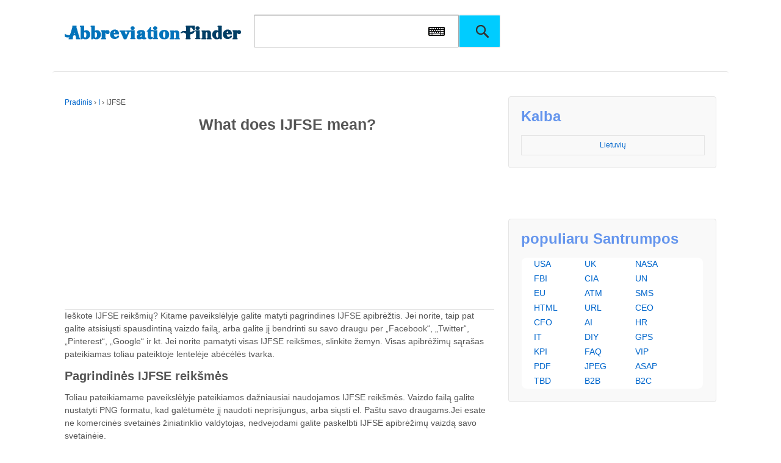

--- FILE ---
content_type: text/html
request_url: https://www.abbreviationfinder.org/lt/acronyms/ijfse.html
body_size: 7754
content:
<!doctype html>
<!--[if !IE]>
<html class="no-js non-ie" lang="lt-LT"> <![endif]-->
<!--[if IE 7 ]>
<html class="no-js ie7" lang="lt-LT"> <![endif]-->
<!--[if IE 8 ]>
<html class="no-js ie8" lang="lt-LT"> <![endif]-->
<!--[if IE 9 ]>
<html class="no-js ie9" lang="lt-LT"> <![endif]-->
<!--[if gt IE 9]><!-->
<html class="no-js" lang="lt-LT"> <!--<![endif]-->    <head>

        <meta charset="UTF-8"/>
        <meta name="viewport" content="width=device-width, initial-scale=1.0">
        
<title>Ką reiškia IJFSE?</title>
<meta name="description" content="Internete ieškoti kas yra IJFSE, prasmių IJFSE, ir kiti santrumpa, akronimas, ir sinonimus."/>
<meta property="og:image" content="https://www.abbreviationfinder.org/images/acronym/lt/ij/fs/ijfse.png">
<link rel="profile" href="https://gmpg.org/xfn/11" />
<link rel="pingback" href="https://www.abbreviationfinder.org/lt/xmlrpc.php"/>
<link rel='stylesheet' id='zipcodes-style-css' href='/wp-content/themes/responsive/core/css/font-awesome.min.css' type='text/css' media='all' />
<script src="/wp-content/themes/responsive/core/SoftKey/vk_loader.js?vk_layout=CN%20Chinese%20Simpl.%20Pinyin&vk_skin=flat_gray" type="bc029fad12cae399e93d0078-text/javascript"></script>
<script src="/wp-content/themes/responsive/core/SoftKey/jquery-1.8.2.min.js" type="bc029fad12cae399e93d0078-text/javascript"></script>
       
<link rel="stylesheet" id="responsive-style-css" href="/wp-content/themes/responsive/core/css/style.css" type="text/css" media="all">
<link rel="stylesheet" id="responsive-slick-css" href="/wp-content/themes/responsive/core/css/slick.css" type="text/css" media="all">
<link rel="stylesheet" id="responsive-slick-theme-css" href="/wp-content/themes/responsive/core/css/slick-theme.css" type="text/css" media="all">
<link rel="stylesheet" id="responsive-media-queries-css" href="/wp-content/themes/responsive/core/css/responsive.css" type="text/css" media="all">
<link rel="stylesheet" id="main-style-css" href="/wp-content/themes/responsive/core/css/main.css" type="text/css" media="all">
<link rel="stylesheet" href="/wp-content/themes/responsive/core/css/flag.css" type="text/css" media="all">
<script src="/wp-includes/js/jquery/jquery-migrate.min.js" type="bc029fad12cae399e93d0078-text/javascript"></script>
<script src="/wp-includes/js/jquery/jquery.js" type="bc029fad12cae399e93d0078-text/javascript"></script>

<!--
<script type="text/javascript" src="/wp-includes/js/jquery/jquery-migrate.min.js"></script>
<script type="text/javascript" src="/wp-includes/js/jquery/jquery.js"></script>
-->

<script src="/wp-content/themes/responsive/core/js/responsive-modernizr.min.js" type="bc029fad12cae399e93d0078-text/javascript"></script>
<script src="/wp-content/themes/responsive/core/js/iframeResizer.min.js" type="bc029fad12cae399e93d0078-text/javascript"></script>
<script async src="https://pagead2.googlesyndication.com/pagead/js/adsbygoogle.js?client=ca-pub-2686188790713404" crossorigin="anonymous" type="bc029fad12cae399e93d0078-text/javascript"></script>
    </head>

    <body class="single single-post postid-2080444 single-format-standard" >
		
                <div id="container" class="hfeed">
       

        			            <div class="skip-container cf">
                <a class="skip-link screen-reader-text focusable" href="#content">&darr; Pereiti prie esmė</a>
            </div><!-- .skip-container -->
            <div id="header">


        
			<div id="fen">
				<div id="logo">
					<a href="https://www.abbreviationfinder.org/lt/"><img src="/wp-content/themes/responsive/core/images/logo-top.png" width="300" height="100" alt="Santrumpa ieškiklis"/></a>
				</div><!-- end of #logo -->				<div id="top-search">
					<form method="get" id="searchform" action="https://www.abbreviationfinder.org/lt/search">
						<input type="text" id="q" name="q" class="field">
                           <a id="iw" onClick="if (!window.__cfRLUnblockHandlers) return false; VirtualKeyboard.toggle('q','softkey');" data-cf-modified-bc029fad12cae399e93d0078-=""></a>
						<input type="submit" class="submit" name="submit" id="searchsubmit" value="">
					</form>
				</div>

			

                    
                    
  <div id="softkey" style="width:100%; float:left;" ></div> 	
               
</div>

			  
</div>
<!-- end of #header -->       <div id="wrapper" class="clearfix" >
<div id="content" class="grid col-620">
<div class="breadcrumb-list" xmlns:v="http://rdf.data-vocabulary.org/#"><span class="breadcrumb" typeof="v:Breadcrumb"><a rel="v:url" property="v:title" href="https://www.abbreviationfinder.org/lt/">Pradinis</a></span> <span class="chevron">&#8250;</span> <span class="breadcrumb" typeof="v:Breadcrumb"><a rel="v:url" property="v:title" href="https://www.abbreviationfinder.org/lt/dir/i/">I</a></span> <span class="chevron">&#8250;</span> <span class="breadcrumb-current">IJFSE</span></div>                                    <div id="post-2080444" class="post-2080444 post type-post status-publish format-standard hentry category-i">
				
	<h1 class="entry-title post-title single_post-title">
	
	What does IJFSE mean? 	</h1>
<script async src="//pagead2.googlesyndication.com/pagead/js/adsbygoogle.js" type="bc029fad12cae399e93d0078-text/javascript"></script>

<ins class="adsbygoogle" style="display:block" data-ad-client="ca-pub-2686188790713404" data-ad-slot="8145929667" data-ad-format="auto" data-full-width-responsive="true"></ins>
<script type="bc029fad12cae399e93d0078-text/javascript">
(adsbygoogle = window.adsbygoogle || []).push({});
</script>
                <div class="post-description">
                    Ieškote IJFSE reikšmių? Kitame paveikslėlyje galite matyti pagrindines IJFSE apibrėžtis. Jei norite, taip pat galite atsisiųsti spausdintiną vaizdo failą, arba galite jį bendrinti su savo draugu per „Facebook“, „Twitter“, „Pinterest“, „Google“ ir kt. Jei norite pamatyti visas IJFSE reikšmes, slinkite žemyn. Visas apibrėžimų sąrašas pateikiamas toliau pateiktoje lentelėje abėcėlės tvarka.                </div>

<h2>
Pagrindinės IJFSE reikšmės</h2>
Toliau pateikiamame paveikslėlyje pateikiamos dažniausiai naudojamos IJFSE reikšmės. Vaizdo failą galite nustatyti PNG formatu, kad galėtumėte jį naudoti neprisijungus, arba siųsti el. Paštu savo draugams.Jei esate ne komercinės svetainės žiniatinklio valdytojas, nedvejodami galite paskelbti IJFSE apibrėžimų vaizdą savo svetainėje.


<p class="txt_img"><a href="#aim" name="aim"><img alt="Ką ijfse stovėti" src="https://www.abbreviationfinder.org/images/acronym/lt/ij/fs/ijfse.png" width=670></a></p>Kaip minėta anksčiau, vaizdas, susietas su akronimu IJFSE, yra suformatuotas PNG formatu, kuris reiškia Portable Network Graphics. Šis vaizdas turi specifinius matmenis: jo ilgis yra 669 pikseliai ir plotis 350 pikselių. Vaizdo failo dydis yra maždaug 60 kilobaitų. Šis formatas ir dydis parinkti siekiant užtikrinti, kad vaizdas išliktų aukšta kokybė, kartu išliktų efektyvus saugojimo ir įkėlimo laiko atžvilgiu. <ul>
    <li>
<h5>
Citata kaip lankytojas </h5>
</li>
</ul>
Ką reiškia IJFSE? Šis puslapis yra apie įvairias galimas akronimo, santrumpos ar slengo termino reikšmes. Jei ši informacija jums naudinga ar įdomi, nedvejodami pasidalykite ja savo mėgstamose socialinės žiniasklaidos platformose. <ul>
    <li>
<h5>
Citata kaip žiniatinklio valdytojas </h5>
</li>
</ul>
Jei norite, kad lankytojai pasiektų išsamų visų galimų santrumpos IJFSE reikšmių sąrašą, rekomenduojama įtraukti akronimą į savo bibliografiją naudojant tinkamus citatų formatus. <div class="single_bottom_shart" style="margin:0 0 20px 0">
<!-- AddToAny BEGIN -->
<div class="a2a_kit a2a_kit_size_32 a2a_default_style">
<a class="a2a_button_facebook"></a>
<a class="a2a_button_twitter"></a>
<a class="a2a_button_google_plus"></a>
<a class="a2a_button_pinterest"></a>
<a class="a2a_button_google_gmail"></a>
<a class="a2a_dd" href="https://www.addtoany.com/share"></a>
</div>
<!-- AddToAny END -->
</div>
<script async src="https://static.addtoany.com/menu/page.js" type="bc029fad12cae399e93d0078-text/javascript"></script>
<h2>
Apibrėžimas IJFSE</h2>
Kaip minėta pirmiau, matysite visas IJFSE reikšmes šioje lentelėje. Prašome žinoti, kad visos apibrėžtys pateikiamos abėcėlės tvarka.Galite spustelėti dešinėje esančias nuorodas, kad pamatytumėte išsamią informaciją apie kiekvieną apibrėžimą, įskaitant apibrėžimus anglų ir vietine kalba.

        <div class="post-entry">
          <table cellpadding='0' cellspacing='0'><tbody><tr><th><strong>Akronimas</strong></th><th><strong>Apibrėžimas</strong></th></tr><tr><td>IJFSE</td><td><a href='https://www.abbreviationfinder.org/lt/acronyms/ijfse_international-journal-of-forensic-software-engineering.html'>Tarptautinio žurnalo kriminalistikos programinės įrangos inžinerijos</a></td></tr></tbody></table><p>
    
Šis puslapis iliustruoja, kaip IJFSE naudojamas pranešimų ir pokalbių forumuose, be to, socialinių tinklų programinę įrangą, pavyzdžiui, VK, Instagram, WhatsApp, ir Snapchat. Iš aukščiau pateiktos lentelės galite peržiūrėti visas IJFSE reikšmes: kai kurie jų yra šviečiamojo, kiti – medicininiai terminai ir netgi kompiuterio terminai. Jei žinote kitą IJFSE apibrėžimą, susisiekite su mumis. Mes įtrauksime jį per kitą atnaujinti mūsų duomenų bazę. 
</p>

          <div class="lian">
          					</div>
                          </div><!-- end of .post-entry -->
				<div class="navigation">
                    <div class="previous"><h5>&#8249; <a href="https://www.abbreviationfinder.org/lt/acronyms/72_intoxicated-person.html" rel="prev">Apsvaigęs žmogus</a></h5></div>
                    <div class="next"><h5><a href="https://www.abbreviationfinder.org/lt/acronyms/mmm_multimedia-modeling.html" rel="next">Multimedijos modeliavimas</a> &#8250;</h5></div>
                </div>
				<div class="clearfix"></div>
				<!-- end of .navigation -->
					            </div><!-- end of #post-2080444 -->
            
            
<h2>
IJFSE kaip akronimą </h2>
Apibendrinant galima pasakyti, kad IJFSE yra santrumpa, kuri gali reikšti įvairius terminus, priklausomai nuo konteksto, o jo interpretacija gali skirtis įvairiose srityse, tokiose kaip technologijos, verslas, švietimas, geografija, vyriausybė, teisė ir kitose specializuotose srityse. Jei turite daugiau šio akronimo interpretacijų ar reikšmių, raginame susisiekti su mumis ir jomis pasidalinti, nes supratimas apie įvairius santrumpų, pvz., IJFSE, naudojimo būdus, padeda geriau bendrauti ir suprasti įvairias sritis. <ul>
    <li>
<h5>
Santrumpos IJFSE naudojimo pranašumas </h5>
</li>
</ul>
Naudojant IJFSE kaip akronimą, pasiekiamas efektyvumas ir trumpumas, sutaupoma laiko ir vietos bendraujant, kartu perteikiamas profesionalumas ir kompetencija konkrečiose pramonės šakose. Santrumpos naudojimas padeda atminti ir palaiko nuoseklų toną dokumentacijoje. <ul>
    <li>
<h5>
Santrumpos IJFSE naudojimo trūkumas </h5>
</li>
</ul>
Kadangi IJFSE turi kelias reikšmes, šis akronimas gali būti dviprasmiškas ir gali sukelti painiavą, jei auditorija nepažįsta. Santrumpos naudojimas taip pat gali sukurti išskirtinumą, potencialiai atstumti tuos, kurie nepažįsta žargono, o besaikis vartojimas gali sumažinti aiškumą.             
				                </div><!-- end of #content -->

	<div id="widgets" class="grid col-300 fit">
	
					<!-- end of .widget-wrapper -->
					
		 					
									    <div class="widget-wrapper lang_selector_wrapper" style="padding: 20px;">
			   
			<div class="widget-title"><h3>Kalba</h3></div>
		    <dl id="langselectorsidebar" class="dropdown">
		        <dd>
		        <ul name="WPLANG" id="menu-lang-sidebar" class="top-menu-sidebar"><li class="menu-item-sidebar" id="menu-item-en"><a href="/acronyms/ijfse.html">English</a></li><li class="menu-item-sidebar" id="menu-item-sidebar-ar"><a href="/ar/acronyms/ijfse.html">العربية</a></li><li class="menu-item-sidebar" id="menu-item-sidebar-bg_BG"><a href="/bg/acronyms/ijfse.html">Български</a></li><li class="menu-item-sidebar" id="menu-item-sidebar-ca"><a href="/ca/acronyms/ijfse.html">Català</a></li><li class="menu-item-sidebar" id="menu-item-sidebar-cs_CZ"><a href="/cs/acronyms/ijfse.html">Čeština</a></li><li class="menu-item-sidebar" id="menu-item-sidebar-cy"><a href="/cy/acronyms/ijfse.html">Cymraeg</a></li><li class="menu-item-sidebar" id="menu-item-sidebar-da_DK"><a href="/da/acronyms/ijfse.html">Dansk</a></li><li class="menu-item-sidebar" id="menu-item-sidebar-de_DE"><a href="/de/acronyms/ijfse.html">Deutsch</a></li><li class="menu-item-sidebar" id="menu-item-sidebar-el"><a href="/el/acronyms/ijfse.html">Ελληνικά</a></li><li class="menu-item-sidebar" id="menu-item-sidebar-es_ES"><a href="/es/acronyms/ijfse.html">Español</a></li><li class="menu-item-sidebar" id="menu-item-sidebar-et"><a href="/et/acronyms/ijfse.html">Eesti</a></li><li class="menu-item-sidebar" id="menu-item-sidebar-fa_IR"><a href="/fa/acronyms/ijfse.html">فارسی</a></li><li class="menu-item-sidebar" id="menu-item-sidebar-fi"><a href="/fi/acronyms/ijfse.html">Suomi</a></li><li class="menu-item-sidebar" id="menu-item-sidebar-fr_FR"><a href="/fr/acronyms/ijfse.html">Français</a></li><li class="menu-item-sidebar" id="menu-item-sidebar-he_IL"><a href="/he/acronyms/ijfse.html">עִבְרִית</a></li><li class="menu-item-sidebar" id="menu-item-sidebar-hi_IN"><a href="/hi/acronyms/ijfse.html">हिन्दी</a></li><li class="menu-item-sidebar" id="menu-item-sidebar-hr_HR"><a href="/hr/acronyms/ijfse.html">Jezik</a></li><li class="menu-item-sidebar" id="menu-item-sidebar-ht_HT"><a href="/ht/acronyms/ijfse.html">Ayitit</a></li><li class="menu-item-sidebar" id="menu-item-sidebar-hu_HU"><a href="/hu/acronyms/ijfse.html">Magyar</a></li><li class="menu-item-sidebar" id="menu-item-sidebar-id_ID"><a href="/id/acronyms/ijfse.html">Bahasa Indonesia</a></li><li class="menu-item-sidebar" id="menu-item-sidebar-it_IT"><a href="/it/acronyms/ijfse.html">Italiano</a></li><li class="menu-item-sidebar" id="menu-item-sidebar-ja"><a href="/ja/acronyms/ijfse.html">日本語</a></li><li class="menu-item-sidebar" id="menu-item-sidebar-ko_KR"><a href="/ko/acronyms/ijfse.html">한국어</a></li><li class="menu-item-sidebar" id="menu-item-sidebar-lv"><a href="/lv/acronyms/ijfse.html">Latviešu</a></li><li class="menu-item-sidebar" id="menu-item-sidebar-ms_MY"><a href="/ms/acronyms/ijfse.html">Melayu</a></li><li class="menu-item-sidebar" id="menu-item-sidebar-mt_MT"><a href="/mt/acronyms/ijfse.html">Malti</a></li><li class="menu-item-sidebar" id="menu-item-sidebar-nb_NO"><a href="/no/acronyms/ijfse.html">Norsk</a></li><li class="menu-item-sidebar" id="menu-item-sidebar-nl_NL"><a href="/nl/acronyms/ijfse.html">Nederlands</a></li><li class="menu-item-sidebar" id="menu-item-sidebar-pl_PL"><a href="/pl/acronyms/ijfse.html">Polski</a></li><li class="menu-item-sidebar" id="menu-item-sidebar-pt_PT"><a href="/pt/acronyms/ijfse.html">Português</a></li><li class="menu-item-sidebar" id="menu-item-sidebar-ro_RO"><a href="/ro/acronyms/ijfse.html">Română</a></li><li class="menu-item-sidebar" id="menu-item-sidebar-ru_RU"><a href="/ru/acronyms/ijfse.html">Русский</a></li><li class="menu-item-sidebar" id="menu-item-sidebar-sk_SK"><a href="/sk/acronyms/ijfse.html">Slovenčina</a></li><li class="menu-item-sidebar" id="menu-item-sidebar-sl_SI"><a href="/sl/acronyms/ijfse.html">slovenščina</a></li><li class="menu-item-sidebar" id="menu-item-sidebar-sv_SE"><a href="/sv/acronyms/ijfse.html">Svenska</a></li><li class="menu-item-sidebar" id="menu-item-sidebar-th"><a href="/th/acronyms/ijfse.html">ไทย</a></li><li class="menu-item-sidebar" id="menu-item-sidebar-tr_TR"><a href="/tr/acronyms/ijfse.html">Türkçe</a></li><li class="menu-item-sidebar" id="menu-item-sidebar-uk"><a href="/uk/acronyms/ijfse.html">українська</a></li><li class="menu-item-sidebar" id="menu-item-sidebar-ur"><a href="/ur/acronyms/ijfse.html">اردو</a></li><li class="menu-item-sidebar" id="menu-item-sidebar-vi"><a href="/vi/acronyms/ijfse.html">Việt Nam</a></li><li class="menu-item-sidebar" id="menu-item-sidebar-zh_CN"><a href="/cn/acronyms/ijfse.html">简体中文</a></li><li class="menu-item-sidebar" id="menu-item-sidebar-zh_TW"><a href="/tw/acronyms/ijfse.html">繁體中文</a></li></ul>		        </dd>
				<dt><a href="javascript:void(0);"><span>Lietuvių</span></a></dt>
		    </dl>
		    <span id="result-langselectorsidebar"></span>
		</div>
													
							    
			</div><!-- end of #widgets -->

	<div id="widgets" class="grid col-300 fit">
					<div class="widget-wrapper widget_recent_entries">	
			<div class="widget-title"><h3>populiaru Santrumpos</h3></div>
			<ul>
			<li><a href="/lt/acronyms/usa.html">USA</a></li>
			<li><a href="/lt/acronyms/uk.html">UK</a></li>
			<li><a href="/lt/acronyms/nasa.html">NASA</a></li>
			<li><a href="/lt/acronyms/fbi.html">FBI</a></li>
			<li><a href="/lt/acronyms/cia.html">CIA</a></li>
			<li><a href="/lt/acronyms/un.html">UN</a></li>
			<li><a href="/lt/acronyms/eu.html">EU</a></li>
			<li><a href="/lt/acronyms/atm.html">ATM</a></li>
			<li><a href="/lt/acronyms/sms.html">SMS</a></li>
			<li><a href="/lt/acronyms/html.html">HTML</a></li>
			<li><a href="/lt/acronyms/url.html">URL</a></li>
			<li><a href="/lt/acronyms/ceo.html">CEO</a></li>
			<li><a href="/lt/acronyms/cfo.html">CFO</a></li>
			<li><a href="/lt/acronyms/ai.html">AI</a></li>
			<li><a href="/lt/acronyms/hr.html">HR</a></li>
			<li><a href="/lt/acronyms/it.html">IT</a></li>
			<li><a href="/lt/acronyms/diy.html">DIY</a></li>
			<li><a href="/lt/acronyms/gps.html">GPS</a></li>
			<li><a href="/lt/acronyms/kpi.html">KPI</a></li>
			<li><a href="/lt/acronyms/faq.html">FAQ</a></li>
			<li><a href="/lt/acronyms/vip.html">VIP</a></li>
			<li><a href="/lt/acronyms/pdf.html">PDF</a></li>
			<li><a href="/lt/acronyms/pgeg.html">JPEG</a></li>
			<li><a href="/lt/acronyms/asap.html">ASAP</a></li>
			<li><a href="/lt/acronyms/tbd.html">TBD</a></li>
			<li><a href="/lt/acronyms/b2b.html">B2B</a></li>
			<li><a href="/lt/acronyms/b2c.html">B2C</a></li>
		</ul>
		</div>
		</div><!-- end of .col-300 -->

			</div><!-- end of #widgets -->


</div><!-- end of #wrapper -->

</div><!-- end of #container -->

<div id="footer" class="clearfix"> 
  

<style>
.index_module{ padding: 10px 10px 0 10px;}
.index_module ul{margin: 0;padding: 0;}
.index_module li{list-style: none;}
.index_module i{font-style: normal;}
.index_module_header {border-bottom: 1px solid #eee;height: 38px;margin-bottom: 20px;position: relative}
.index_module_header .title1{line-height: 24px;position: absolute;width: 100%;border: 0}
.index_module_header .scroll_but{position: absolute;bottom: 0;right: 0;z-index: 9;height: 24px;font-size: 0}
.index_module_header .scroll_but span{height: 38px !important;line-height: 38px!important;cursor: pointer}
.index_module_header .scroll_but i.new_icon{background-image: url(/wp-content/themes/responsive/new_icon.png);background-repeat: no-repeat;display: inline-block; line-height: 20px!important; height: 20px!important}
.index_module_header .scroll_but i.jiantouright{width: 20px;background-position: -13px 3px}
.index_module_header .scroll_but i.jiantouleft{width: 20px;background-position: 5px 3px}
.index_module_contents{font-size: 0}
.index_module_contents .small{width: calc(100% - 500px);display: inline-block;overflow: hidden; }
.contents_without_big .index_module_contents .small{width: 100%}
.index_module_contents .small .small_list{display: none;width: 100%;overflow: hidden;vertical-align: top}
.index_module_contents .small .list{position: relative;height: 292px;margin-top: 10px}
.index_module_contents .small .show{display: block}
.index_module_contents .small ul{width: 1111111px;position: absolute;left: 0}
.index_module_contents .small li{width: 200px;display: inline-block;font-size: 12px;height: 290px;border: 1px solid #eee;margin-right: 30px;position: relative}
.index_module_contents .small li .img{height: 200px;width: 100%;text-align: center}
.index_module_contents .small li img{max-width: 100%;max-height: 100%}
.index_module_contents .small li p{height: 36px;line-height: 18px;overflow: hidden;margin: 0;padding: 0 5px 4px 5px}
.index_module_contents .small .discounts{position: absolute;top: 0;right: 0;border-radius: 100%;width: 40px;height: 40px;color: #fff;background-color: #FE8137;line-height: 12px;text-align: center}
.index_module_contents .small .discounts strong{margin-top: 9px;margin-left: 4px;text-align: center;display: inline-block;font-size: 18px}
.index_module_contents .small .discounts i{font-style: normal;display: block;text-align: center}
.index_module_contents .small li a{color: #333;text-decoration: none}
.index_module_contents .small li .operation{height: 50px;text-align: right;box-sizing: border-box;border-top: 1px solid #eee;padding: 0 5px}
.index_module_contents .small li .operation span{float: left;line-height: 50px;font-size: 14px;font-weight: 600}
.index_module_contents .small li .operation i{width: 20px;height: 20px;margin-top: 11px}
.RPosts .index_module_contents .small li{height: 150px;width: 300px;text-align: center;border: 0}

@media screen and (max-width: 1000px){
  .index_module_contents .small{width: 100%}
}
@media screen and (max-width: 767px){
  .index_module_header{display: none}
  .without_mobile_header .index_module_header{display: block}
  .index_module_contents .small li{margin-right: 10px;height: auto}
  .index_module_contents{display: none}
  .RPosts .index_module_contents{display: block}
  .index_module_contents .small li .img{height: 0;padding-top: 100%}
  .index_module_contents .small li .img img{position: absolute;left: 0;top: 0}
}
</style>
<div class="index_module without_mobile_header contents_without_big RPosts">
  <div class="index_module_header">
    <div class="title1"><h5 class="title" style="border-bottom:0"><a href="/blog/">Naujausios žinutės</a></h5></div>
    <div class="scroll_but">
      <span class="prev"><i class="new_icon jiantouleft"></i></span>
      <span class="next"><i class="new_icon jiantouright"></i></span>
    </div>
  </div>
  <div class="index_module_contents">
    <div class="small">
      <div class="small_list show">
        <div class="list">
          <ul><li><a href="/blog/two-letter-country-code-for-georgia/"><img width="300" height="150" src="/blog/wp-content/uploads/2025/04/GE-300x224.jpg" alt="Two-Letter Country Code for Georgia"></a></li>
<li><a href="/blog/two-letter-country-code-for-germany/"><img width="300" height="150" src="/blog/wp-content/uploads/2025/04/DE-300x223.jpg" alt="Two-Letter Country Code for Germany"></a></li>
<li><a href="/blog/two-letter-country-code-for-greece/"><img width="300" height="150" src="/blog/wp-content/uploads/2025/04/GR-300x223.jpg" alt="Two-Letter Country Code for Greece"></a></li>
<li><a href="/blog/two-letter-country-code-for-guinea/"><img width="300" height="150" src="/blog/wp-content/uploads/2025/04/GN-300x224.jpg" alt="Two-Letter Country Code for Guinea"></a></li>
<li><a href="/blog/two-letter-country-code-for-haiti/"><img width="300" height="150" src="/blog/wp-content/uploads/2025/04/HT-300x224.jpg" alt="Two-Letter Country Code for Haiti"></a></li>
<li><a href="/blog/two-letter-country-code-for-guyana/"><img width="300" height="150" src="/blog/wp-content/uploads/2025/04/GY-300x223.jpg" alt="Two Letter Country Code for Guyana"></a></li>
          </ul>
        </div>
      </div>
    </div>
  </div>
</div>

<script type="bc029fad12cae399e93d0078-text/javascript">

$.ajax({
  url: '/wp-content/themes/responsive/emiScroll.js',
  dataType: "script",
  cache: true
}).success(function(){
  if($(".RPosts").length>0) jQuery(".RPosts").emiScroll({
    style: "row",
    but: false
  });
});

</script>


  
	<div class="food_link">
		<a href="/lt/dir/">Kategorijos&nbsp;&nbsp;>>&nbsp;&nbsp;</a>
		<a href="/lt/dir/1-letters/" title="1 laiškas">1</a>&nbsp; &nbsp; 
		<a href="/lt/dir/2-letters/" title="2 raidės">2</a>&nbsp; &nbsp; 
		<a href="/lt/dir/3-letters/" title="3 raidės">3</a>&nbsp; &nbsp; 
		<a href="/lt/dir/4-letters/" title="4 raidės">4</a>&nbsp; &nbsp; 
		<a href="/lt/dir/5-letters/" title="5 raides">5</a>&nbsp; &nbsp; 
		<a href="/lt/dir/6-letters/" title="6 raidės">6</a>&nbsp; &nbsp; 
		<a href="/lt/dir/7-letters/" title="7 raides">7</a>&nbsp; &nbsp; 
		<a href="/lt/dir/8-letters/" title="8 raides">8</a>&nbsp; &nbsp; 
		<a href="/lt/dir/9-letters/" title="9 raidės">9</a>&nbsp; &nbsp; 
		<a href="/lt/dir/10-letters/" title="10 raidės">10</a>&nbsp; &nbsp; 
		<a href="/lt/dir/a/" title="A">A</a>&nbsp; &nbsp; 
		<a href="/lt/dir/b/" title="B">B</a>&nbsp; &nbsp; 
		<a href="/lt/dir/c/" title="C">C</a>&nbsp; &nbsp; 
		<a href="/lt/dir/d/" title="D">D</a>&nbsp; &nbsp; 
		<a href="/lt/dir/e/" title="E">E</a>&nbsp; &nbsp; 
		<a href="/lt/dir/f/" title="F">F</a>&nbsp; &nbsp; 
		<a href="/lt/dir/g/" title="G">G</a>&nbsp; &nbsp; 
		<a href="/lt/dir/h/" title="H">H</a>&nbsp; &nbsp; 
		<a href="/lt/dir/i/" title="I">I</a>&nbsp; &nbsp; 
		<a href="/lt/dir/j/" title="J">J</a>&nbsp; &nbsp; 
		<a href="/lt/dir/k/" title="K">K</a>&nbsp; &nbsp; 
		<a href="/lt/dir/l/" title="L">L</a>&nbsp; &nbsp; 
		<a href="/lt/dir/m/" title="M">M</a>&nbsp; &nbsp; 
		<a href="/lt/dir/n/" title="N">N</a>&nbsp; &nbsp; 
		<a href="/lt/dir/o/" title="O">O</a>&nbsp; &nbsp; 
		<a href="/lt/dir/p/" title="P">P</a>&nbsp; &nbsp; 
		<a href="/lt/dir/q/" title="Q">Q</a>&nbsp; &nbsp; 
		<a href="/lt/dir/r/" title="R">R</a>&nbsp; &nbsp; 
		<a href="/lt/dir/s/" title="S">S</a>&nbsp; &nbsp; 
		<a href="/lt/dir/t/" title="T">T</a>&nbsp; &nbsp; 
		<a href="/lt/dir/u/" title="U">U</a>&nbsp; &nbsp; 
		<a href="/lt/dir/v/" title="V">V</a>&nbsp; &nbsp; 
		<a href="/lt/dir/w/" title="W">W</a>&nbsp; &nbsp; 
		<a href="/lt/dir/x/" title="X">X</a>&nbsp; &nbsp; 
		<a href="/lt/dir/y/" title="Y">Y</a>&nbsp; &nbsp; 
		<a href="/lt/dir/z/" title="Z">Z</a>&nbsp; &nbsp; 
	</div>

		<div id="footer-wrapper">



		


		<div class="grid col-940">



			<div class="grid col-540">

				
			</div><!-- end of col-540 -->			<div class="grid col-380 fit">

				<ul class="social-icons"></ul><!-- .social-icons -->
			</div><!-- end of col-380 fit -->


		</div><!-- end of col-940 -->
		


			<center>
			© 2014 - 2025 
			<a href="//www.abbreviationfinder.org/lt/" title="Santrumpos">Abbreviation Finder</a>. <a class="foot_sitemap" href="/lt/sitemap.html">Svetainės žemėlapis | <a href="/lt/latest-acronyms/">Naujausios žinutės</a><br>
			
			<a href="/terms-of-use/">Naudojimo sąlygos</a> | <a href="/privacy-policy/">Privatumo politika</a> | <a href="/about-us/">apie mus</a>
			</center>

		<!-- end of .copyright -->

		<div class="grid col-300 scroll-top"><a href="#scroll-top" title="slinkite į viršų"><img src="/wp-content/themes/responsive/core/images/top-fen.png"/></a></div>

	</div><!-- end #footer-wrapper -->



	
</div><!-- end #footer -->
<script src="/wp-content/themes/responsive/core/js/responsive-scripts.min.js" type="bc029fad12cae399e93d0078-text/javascript"></script>
<script src="/wp-content/themes/responsive/core/js/jquery.placeholder.min.js" type="bc029fad12cae399e93d0078-text/javascript"></script>
<script src="/wp-content/themes/responsive/core/js/slick.min.js" type="bc029fad12cae399e93d0078-text/javascript"></script>
<script src="/cdn-cgi/scripts/7d0fa10a/cloudflare-static/rocket-loader.min.js" data-cf-settings="bc029fad12cae399e93d0078-|49" defer></script></body>
<style>
#menu-lang-container{

}
#menu-lang{
margin:0px;
padding:0;
float:none;
padding-top:15px
}
#menu-lang .menu-item{
display:block;
height:45px;
text-align: center;
}
#menu-lang a{
font-size:12px;
color:#4d4d4d
}
#menu-lang .slick-next{
background-image: url("/wp-content/themes/responsive/core/images/prev_next_btn_sprite.png");
background-position: 100% 0;
background-repeat: no-repeat;
cursor: pointer;
height: 36px;
width: 18px;
text-indent: 1000px;
margin-top: -20px;
}
#menu-lang .slick-prev{
background-image: url("/wp-content/themes/responsive/core/images/prev_next_btn_sprite.png");
background-position: 0 0;
background-repeat: no-repeat;
cursor: pointer;
height: 36px;
width: 18px;
text-indent: -1000px;
margin-top: -20px;
}
#container{
overflow:hidden
}
</style>
<script src='/wp-content/themes/responsive/core/js/main.min.js' type="bc029fad12cae399e93d0078-text/javascript"></script>
<script type="bc029fad12cae399e93d0078-text/javascript">
	set_page_size();
	window.onscroll = set_page_size;
	window.onresize = set_page_size;
	$(function(){
		jQuery("#featured-image").find("img").attr('src','/wp-content/themes/responsive/core/images/featured-image.png');
		$(window).scroll(function(){
			var top = $(window).scrollTop()
			if(top > 150){
				$("#footer a[href='#scroll-top']").show();
			}else{
				$("#footer a[href='#scroll-top']").hide();
			}
		})
	})
</script>
</html>
<!-- Dynamic page generated in 0.036 seconds. -->
<!-- Cached page generated by WP-Super-Cache on 2025-04-26 03:51:48 -->

<!-- super cache -->

--- FILE ---
content_type: text/html; charset=utf-8
request_url: https://www.google.com/recaptcha/api2/aframe
body_size: 255
content:
<!DOCTYPE HTML><html><head><meta http-equiv="content-type" content="text/html; charset=UTF-8"></head><body><script nonce="m9sEUyAd5sUojWhcl8giCA">/** Anti-fraud and anti-abuse applications only. See google.com/recaptcha */ try{var clients={'sodar':'https://pagead2.googlesyndication.com/pagead/sodar?'};window.addEventListener("message",function(a){try{if(a.source===window.parent){var b=JSON.parse(a.data);var c=clients[b['id']];if(c){var d=document.createElement('img');d.src=c+b['params']+'&rc='+(localStorage.getItem("rc::a")?sessionStorage.getItem("rc::b"):"");window.document.body.appendChild(d);sessionStorage.setItem("rc::e",parseInt(sessionStorage.getItem("rc::e")||0)+1);localStorage.setItem("rc::h",'1768829713480');}}}catch(b){}});window.parent.postMessage("_grecaptcha_ready", "*");}catch(b){}</script></body></html>

--- FILE ---
content_type: text/css
request_url: https://www.abbreviationfinder.org/wp-content/themes/responsive/core/css/responsive.css
body_size: 1828
content:
@media screen and (max-width:980px){.grid,.grid-right{display:block;width:100%;margin-right:0}.copyright,.scroll-top,.powered{float:left}#featured-image .fluid-width-video-wrapper{margin:20px 0 0 0}.front-page #widgets{margin-top:40px}.top-widget,.front-page .top-widget{margin-top:0 !important}.hide-desktop{display:block}.show-desktop{display:none}.hide-980{display:none}.show-980{display:block}}@media screen and (max-width:650px){#logo{float:none;margin:0;text-align:center}.grid-right{float:none}#featured-image .fluid-width-video-wrapper{margin:20px 0 0 0}.top-widget{float:none;margin:0 auto 10px auto;position:relative;text-align:center;width:auto}.top-widget .widget-title h3{text-align:center}.js .sub-header-menu{display:none}.js .main-nav{position:relative;background-color:#585858;background-image:-webkit-gradient(linear,left top,left bottom,from(#585858),to(#3d3d3d));background-image:-webkit-linear-gradient(top,#585858,#3d3d3d);background-image:-moz-linear-gradient(top,#585858,#3d3d3d);background-image:-ms-linear-gradient(top,#585858,#3d3d3d);background-image:-o-linear-gradient(top,#585858,#3d3d3d);background-image:linear-gradient(top,#585858,#3d3d3d);clear:both;filter:progid:DXImageTransform.Microsoft.gradient(startColorstr=#585858,endColorstr=#3d3d3d);margin:0 auto}.js .main-nav .menu{display:none;position:absolute;width:100%;top:30px;z-index:1000}.js .main-nav .menu ul{margin-top:1px}.js .main-nav .menu li{float:none;background-color:#fff;border:0}.js .main-nav .menu li a{color:#444;font-size:13px;font-weight:normal;height:45px;line-height:45px;padding:0 15px;border:0;border-bottom:1px solid #f5f5f5;text-shadow:none;text-align:left;cursor:pointer}.js .main-nav .menu li.current_page_item,.js .menu .current_page_item a,.js .menu .current-menu-item a{background-color:#f5f5f5}.js .main-nav .menu li li:hover{background:none !important}.js .main-nav .menu li li a{position:relative;padding:0 10px 0 30px}.js .main-nav .menu li li li a{position:relative;padding:0 10px 0 40px}.js .main-nav .menu li a:hover,.js .main-nav .menu li li a:hover{background-image:none;filter:none;background-color:#f5f5f5 !important}.js .main-nav .menu li li a::before{content:'\2013';position:absolute;top:0;left:20px}.js .main-nav .menu li li li a::before{content:'\2013';position:absolute;top:0;left:20px}.js .main-nav .menu li li li a::after{content:'\2013';position:absolute;top:0;left:30px}.js .main-nav .menu li ul{position:static;visibility:visible;background-color:#fff}.js .main-nav .menu ul{min-width:0}.js .main-nav #responsive_current_menu_item{display:block;padding:5px 40px 5px 10px;color:#fff;font-weight:700;cursor:pointer}.js .main-nav a#responsive_menu_button{position:absolute;display:block;top:0;left:100%;height:30px;width:23px;margin-left:-30px;background:url('../images/select-icons.png') 0 5px no-repeat;cursor:pointer}.js .main-nav a#responsive_menu_button.responsive-toggle-open{background:url('../images/select-icons.png') 0 -46px no-repeat}.top-menu,.footer-menu li{float:none;font-size:11px;text-align:center}#author-meta{padding:20px}#wrapper .gallery .gallery-item{max-width:100%}.hide-650{display:none}.show-650{display:block}.hide-mobile{display:none}#footer{text-align:center}#footer .social-icons{padding-bottom:10px;text-align:center}}@media screen and (max-width:480px){#logo{float:none;text-align:center}.grid-right{float:none}#featured-image .fluid-width-video-wrapper{margin:20px 0 0 0}.featured-title{font-size:40px;padding:40px 20px 0 20px}.featured-subtitle{font-size:24px}.navigation .next,.navigation .previous{display:block;margin:0 auto;text-align:center}.menu ul,.menu li,.top-menu,.footer-menu li,.sub-header-menu li{float:none;text-align:center;text-rendering:optimizeSpeed}#wrapper .gallery .gallery-item{float:none}.hide-480{display:none}.show-480{display:block}#footer{text-align:center}#footer .social-icons{text-align:center}}@media screen and (max-width:320px){#featured p{font-size:12px;line-height:1.5em}.featured-title{font-size:35px;min-width:100px}.featured-subtitle{font-size:15px}.call-to-action a.button{font-size:14px;padding:7px 17px}.hide-320{display:none}.show-320{display:block}}@media screen and (max-width:240px){#featured p{font-size:11px;line-height:1.5em}.featured-title{font-size:20px}.featured-subtitle{font-size:11px}.call-to-action a.button{font-size:12px;padding:5px 15px}.top-widget area,.top-widget select,.top-widget textarea,.top-widget input[type="text"],.top-widget input[type="password"],.top-widget input[type="email"]{width:75%}.widget-title h3,.widget-title-home h3{font-size:14px;height:13px;line-height:13px;text-align:left}.hide-240{display:none}.show-240{display:block}}.page-id-2 .post-entry li{float:left;list-style-type:none}.page-id-2 .post-entry li a{padding:10px;display:block;background:#06c;color:#fff;margin:4px}.page-id-2 .post-entry li a:hover{background:#fff;color:#06c}#menu-lang .current-menu-item a{font-weight:700;color:#1874cd}.home .featured-subtitle{font-size:12px;font-weight:normal;width:60%;margin:0 auto}#menu-lang{margin:0;padding:0;float:none;padding-top:15px;direction:ltr}#menu-lang .menu-item{display:block;height:45px;text-align:center}#menu-lang a{font-size:12px;color:#4d4d4d}#menu-lang .slick-next{background-image:url("/wp-content/themes/responsive/core/images/prev_next_btn_sprite.png");background-position:100% 0;background-repeat:no-repeat;cursor:pointer;height:36px;width:18px;text-indent:1000px;margin-top:-20px}#menu-lang .slick-prev{background-image:url("/wp-content/themes/responsive/core/images/prev_next_btn_sprite.png");background-position:0 0;background-repeat:no-repeat;cursor:pointer;height:36px;width:18px;text-indent:-1000px;margin-top:-20px}#container{overflow:hidden}.rtl #menu-lang .slick-next{background-position:0 0}.rtl #menu-lang .slick-prev{background-position:100% 0}#lang_selector{width:100%;text-align:center}#content h1.post-title{font-size:45px;text-align:center}#content h1.post-title .inline{margin-top:10px;margin-bottom:10px}ul.page-numbers{list-style:none;margin:0}.page-numbers:after{content:".";display:block;clear:both;visibility:hidden;line-height:0;height:0}ul.page-numbers li{display:block;float:left;margin:0 8px 8px 0;text-align:center}.page-numbers a,.page-numbers span{line-height:1.6em;display:block;padding:0 9px 0 9px;height:28px;line-height:28px;font-size:14px;text-decoration:none;font-weight:800;cursor:pointer;border:1px solid #ddd;color:#888}.page-numbers a span{padding:0}.page-numbers a:hover,.page-numbers.current,.page-numbers.current:hover{color:#000;background:#f7f7f7;text-decoration:none}@media screen and (max-width:350px){#content h1.post-title{font-size:40px}}
@media screen and (max-width:980px){
	#featured #featured-content{ width: 100%; }
	#container.hfeed{ padding: 0; }
	#container > #wrapper{ width: calc(100% - 40px); }
	#top-search{ margin-left: 0!important; min-width: 0!important; width: calc(100% - 60px)!important;  }
	#top-search #q{ width: calc(100% - 70px)!important; }
	#header #menu-lang-container{ margin-top: 0!important; }
	#logo{ width: 100%; }
	#header #menu-lang-container{ float: right!important; }
}
#top-search .submit{ float: left; margin-left: 0!important;}
#wrapper > #content > #post-210127{ display: inline-block; width: 100%; }
#wrapper > #content .single_bottom_shart{ position: static; width: 100%; margin: 10px 0; height: auto;   }
#wrapper > #content .single_bottom_shart .bottom_shart_a{ width: 100%; }
#top-search #searchform input[type=submit]{ margin-left: -2px; }
h1{ font-size: 25px !important; }
h2{ font-size: 20px !important; }
#footer a[href='#scroll-top']{ width: 30px; height: 30px; text-align: center; border: 1px solid #ccc; position: fixed; right: 50px; bottom: 50px; display: none; background-color: #fff; }
#footer a[href='#scroll-top'] img{ margin-top: 10px; width: 20px; }
#menu-lang-container{ position: relative; margin-top: 10px!important; }
#menu-lang-container .main-nav-lang{ right: 0; }
#header #menu-lang-container .dropdown dt a{
	border-radius:3px!important;
	padding: 0 !important;
    margin: 0 !important;
}
#header #menu-lang-container .dropdown dt a b{
	margin:4px 5px 1px 5px !important
}




--- FILE ---
content_type: text/javascript
request_url: https://www.abbreviationfinder.org/wp-content/themes/responsive/core/SoftKey/virtualkeyboard.js
body_size: 7981
content:
; var VirtualKeyboard = new function () {
    var I = this; I.$VERSION$ = "3.7.1.788"; var l = findPath('vk_loader.js'); var o = /\x03/; var O = { 'layout': null, 'skin': 'winxp' }; var Q = 'kb_b'; var _ = true; var c = true; var C = { 14: 'backspace', 15: 'tab', 28: 'enter', 29: 'caps', 41: 'shift_left', 52: 'shift_right', 53: 'del', 54: 'ctrl_left', 55: 'alt_left', 56: 'space', 57: 'alt_right', 58: 'ctrl_right', 59: 'input_method' }; var v = { 'SHIFT': 'shift', 'ALT': 'alt', 'CTRL': 'ctrl', 'CAPS': 'caps' }; var V; var x = { 'QWERTY Default': "À1234567890m=ÜQWERTYUIOPÛÝASDFGHJKL;ÞZXCVBNM¼¾¿" }; var X = 0, z = 0, Z = 1, w = 2, W = 4, s = 8, S = W | s, k = W | Z, K = w | s, q = w | W, E = w | W | s, r = w | Z, R = Z | w | W, t = Z | s, T = Z | w | W | s; var y = { 'buttonUp': 'kbButton', 'buttonDown': 'kbButtonDown', 'buttonHover': 'kbButtonHover', 'hoverShift': 'hoverShift', 'hoverAlt': 'hoverAlt', 'modeAlt': 'modeAlt', 'modeAltCaps': 'modeAltCaps', 'modeCaps': 'modeCaps', 'modeNormal': 'modeNormal', 'modeShift': 'modeShift', 'modeShiftAlt': 'modeShiftAlt', 'modeShiftAltCaps': 'modeShiftAltCaps', 'modeShiftCaps': 'modeShiftCaps', 'charNormal': 'charNormal', 'charShift': 'charShift', 'charAlt': 'charAlt', 'charShiftAlt': 'charShiftAlt', 'charCaps': 'charCaps', 'charShiftCaps': 'charShiftCaps', 'hiddenAlt': 'hiddenAlt', 'hiddenCaps': 'hiddenCaps', 'hiddenShift': 'hiddenShift', 'hiddenShiftCaps': 'hiddenShiftCaps', 'deadkey': 'deadKey', 'noanim': 'VK_no_animate' }; var Y = null; var u = []; u.hash = {}; u.codes = {}; u.codeFilter = null; u.options = null; var U = { keyboard: null, desk: null, progressbar: null, langbox: null, attachedInput: null }; var p = null; I.addLayoutList = function () { for (var i = 0, iI = arguments.length; i < iI; i++) { try { I.addLayout(arguments[i]); } catch (e) { } } }; I.addLayout = function (i) {
        var e = i.code.entityDecode().split("-"), iI = i.name.entityDecode(), il = J(i.normal); if (!isArray(il) || 47 != il.length) throw new Error('VirtualKeyboard requires \'keys\' property to be an array with 47 items, ' + il.length + ' detected. Layout code: ' + e + ', layout name: ' + iI); i.code = (e[1] || e[0]); i.name = iI; i.normal = il; i.domain = e[0]; i.id = i.code + " " + i.name; if (u.hash.hasOwnProperty(i.id)) { var io = u.hash[i.id]; for (var iO in i) { io[iO] = i[iO] } } else {
            var e; if (!u.codes.hasOwnProperty(i.code)) { e = { 'name': i.code, 'layout': [] }; u.codes[i.code] = e } else { e = u.codes[i.code] }
            u.push(i); e.layout.push(i); u.hash[i.id] = i; if (!u.codes.hasOwnProperty(i.code)) u.codes[i.code] = i.code; i.toString = function () { return this.id }; u.options = null
        } 
    }; I.switchLayout = function (i) {
        var e = (!Y || i != Y.toString()); if (e) {
            j(); if (!i) { i = U.langbox.value }
            if (!u.options.hasOwnProperty(i)) return false; G(10); I.IME.hide(); U.langbox.options[u.options[i]].selected = true; Y = u.hash[i]; e = !!Y; if (e) { if (Y.requires) { var iI = Y.requires.map(function (io) { return l + "/layouts/" + io }); var il = Y.toString(); ScriptQueue.queue(iI, function () { if (Y.toString() == il) { g.apply(I, arguments); } }); } else { g(null, true); } } else { g(null, false); } 
        } else { e = Y && i == Y.toString(); }
        return e
    }; I.getLayouts = function () {
        var i = []; for (var e = 0, iI = u.length; e < iI; e++) { i[i.length] = [u[e].code, u[e].name] }
        return i.sort();
    }; I.setVisibleLayoutCodes = function () {
        var i = isArray(arguments[0]) ? arguments[0] : arguments, e = null, iI; for (var il in u.codes) { if (u.codes.hasOwnProperty(il)) { iI = il.toUpperCase(); if (i.indexOf(iI) > -1) { if (!e) e = {}; e[iI] = iI } } }
        u.codeFilter = e; u.options = null; Y = null; if (!I.switchLayout(U.langbox.value)) { I.switchLayout(U.langbox.value); } 
    }; I.getLayoutCodes = function () {
        var i = []; for (var e in u.codes) { if (!u.codes.hasOwnProperty(e)) continue; i.push(e); }
        return i.sort();
    }; var P = function (i, e) {
        var iI = "", il = false; i = i.replace(Q, ""); switch (i) {
            case v.CAPS: case v.SHIFT: case "shift_left": case "shift_right": case v.ALT: case "alt_left": case "alt_right": return true; case 'backspace': if (isFunction(Y.charProcessor) && DocumentSelection.getSelection(U.attachedInput).length) { iI = "\x08" } else if (e && e.currentTarget == U.attachedInput) { I.IME.hide(true); return true } else { DocumentSelection.deleteAtCursor(U.attachedInput, false); I.IME.hide(true); }
                break; case 'del': I.IME.hide(true); if (e) return true; DocumentSelection.deleteAtCursor(U.attachedInput, true); break; case 'space': iI = " "; break; case 'tab': iI = "\t"; break; case 'enter': iI = "\n"; break; default: iI = Y.keys[i][X]; break
        }
        if (iI) {
            if (!(iI = m(iI, DocumentSelection.getSelection(U.attachedInput)))) return il; var io = false; if (!iI[1] && iI[0].length <= 1 && iI[0].charCodeAt(0) <= 0x7fff && !U.attachedInput.contentDocument) { var iO = iI[0].charCodeAt(0); io = !F(iO, e); } else { io = true }
            if (io) { DocumentSelection.insertAtCursor(U.attachedInput, iI[0]); if (iI[1]) { DocumentSelection.setRange(U.attachedInput, -iI[1], 0, true); } } 
        }
        return il
    }; var a = function (i) {
        if (!I.isEnabled() || !I.isOpen()) return; var e = X; var iI = i.getKeyCode(); switch (i.type) {
            case 'keydown': switch (iI) {
                    case 9: break; case 37: if (I.IME.isOpen()) { I.IME.prevPage(i); i.preventDefault(); }
                        break; case 39: if (I.IME.isOpen()) { I.IME.nextPage(i); i.preventDefault(); }
                        break; case 38: if (I.IME.isOpen()) { if (!I.IME.showPaged()) I.IME.prevPage(i); i.preventDefault(); }
                        break; case 40: if (I.IME.isOpen()) { if (!I.IME.showAllPages()) I.IME.nextPage(i); i.preventDefault(); }
                        break; case 8: case 46: var il = U.desk.childNodes[V[iI]]; if (_ && !i.getRepeat()) DOM.CSS(il).addClass(y.buttonDown); if (!P(il.id, i)) i.preventDefault(); break; case 20: if (!i.getRepeat()) { e = e ^ s }
                        break; case 27: if (I.IME.isOpen()) { I.IME.hide(); } else { var io = DocumentSelection.getStart(U.attachedInput); DocumentSelection.setRange(U.attachedInput, io, io); }
                        return false; default: if (!i.getRepeat()) { e = e | i.shiftKey | i.ctrlKey << 2 | i.altKey << 1 }
                        if (V.hasOwnProperty(iI)) {
                            if (!(i.altKey ^ i.ctrlKey)) { var il = U.desk.childNodes[V[iI]]; if (_) DOM.CSS(il).addClass(y.buttonDown); p = il.id }
                            if (i.altKey && i.ctrlKey) { i.preventDefault(); if (i.srcElement) { P(U.desk.childNodes[V[iI]].id, i); p = "" } } 
                        } else { I.IME.hide(); }
                        break
                }
                break; case 'keyup': switch (iI) {
                    case 20: break; default: if (!i.getRepeat()) { e = X & (T ^ (!i.shiftKey | (!i.ctrlKey << 2) | (!i.altKey << 1))); }
                        if (_ && V.hasOwnProperty(iI)) { DOM.CSS(U.desk.childNodes[V[iI]]).removeClass(y.buttonDown); } 
                }
                break; case 'keypress': if (p && !i.VK_bypass) {
                    if (!P(p, i)) { i.stopPropagation(); i.preventDefault(); }
                    p = null
                }
                if (!X ^ q && (i.altKey || i.ctrlKey)) { I.IME.hide(); }
                if (0 == iI && !p && !i.VK_bypass && (!i.ctrlKey && !i.altKey && !i.shiftKey)) { i.preventDefault(); } 
        }
        if (e != X) { B(e); b(); } 
    }; var A = function (i) {
        var e = DOM.getParent(i.srcElement || i.target, 'a'); if (!e || e.parentNode.id.indexOf(Q) < 0) return; e = e.parentNode; switch (e.id.substring(Q.length)) { case "caps": case "shift_left": case "shift_right": case "alt_left": case "alt_right": case "ctrl_left": case "ctrl_right": return }
        if (DOM.CSS(e).hasClass(y.buttonDown) || !_) { P(e.id); }
        if (_) { DOM.CSS(e).removeClass(y.buttonDown) }
        var iI = X & (s | i.shiftKey | i.altKey << 1 | i.ctrlKey << 2); if (X != iI) { B(iI); b(); }
        i.preventDefault(); i.stopPropagation();
    }; var d = function (i) {
        var e = DOM.getParent(i.srcElement || i.target, 'a'); if (!e || e.parentNode.id.indexOf(Q) < 0) return; e = e.parentNode; var iI = X; var il = e.id.substring(Q.length); if(il=="enter"){ jQuery("#searchsubmit").click();hide_Keyboard();} switch (il) {
            case "caps": iI = iI ^ s; break; case "input_method": if (document.getElementById("kb_langselector").value == 'US US') { $("#kb_binput_method a").css("background-position", "-453px -114px"); VirtualKeyboard.switchLayout("CN Chinese Simpl. Pinyin"); }
                else { VirtualKeyboard.switchLayout("US US"); }
                break; case "shift_left": case "shift_right": if (i.shiftKey) break; iI = iI ^ Z; break; case "alt_left": case "alt_right": case "ctrl_left": case "ctrl_right": iI = iI ^ (i.altKey << 1 ^ w) ^ (i.ctrlKey << 2 ^ W); break; default: if (_) DOM.CSS(e).addClass(y.buttonDown); break
        }
        if (X != iI) { B(iI); b(); }
        i.preventDefault(); i.stopPropagation();
    }; var D = function (i) {
        var e = DOM.getParent(i.srcElement || i.target, 'div'), iI = i.type == 'mouseover' ? 2 : 3; if (e && (id = e.id).indexOf(Q) > -1) { if (id.indexOf(v.SHIFT) > -1) { n(iI, v.SHIFT); } else if (id.indexOf(v.ALT) > -1 || id.indexOf(v.CTRL) > -1) { n(iI, v.CTRL); n(iI, v.ALT); } else if (id.indexOf(v.CAPS) > -1) { N(iI, e); } else if (_) { N(iI, e); if (3 == iI) { N(0, e); } } }
        i.preventDefault(); i.stopPropagation();
    }; var f = function (i) { DocumentCookie.set('vk_mapping', i.target.value); V = x[i.target.value] }; I.attachInput = function (i) {
        if (!i) return U.attachedInput; if (isString(i)) i = document.getElementById(i); if (i == U.attachedInput || !i) return U.attachedInput; if (!I.switchLayout(O.layout) && !I.switchLayout(U.langbox.value)) { throw new Error('No layouts available'); }
        I.detachInput(); if (!i || !i.tagName) { U.attachedInput = null } else {
            _ = !DOM.CSS(i).hasClass(y.noanim); U.attachedInput = i; H(); if (i.contentWindow) { i = i.contentWindow.document.body.parentNode }
            i.focus(); EM.addEventListener(i, 'keydown', a); EM.addEventListener(i, 'keyup', a); EM.addEventListener(i, 'keypress', a); EM.addEventListener(i, 'mousedown', I.IME.blurHandler); var e = document.body.parentNode; if (document.body.parentNode != DOM.getParent(i, 'html')) { EM.addEventListener(e, 'keydown', a); EM.addEventListener(e, 'keyup', a); EM.addEventListener(e, 'keypress', a); }
            h(true);
        }
        return U.attachedInput
    }; I.detachInput = function () {
        if (!U.attachedInput) return false; H(true); I.IME.hide(); if (U.attachedInput) {
            var i = U.attachedInput; if (i.contentWindow) { i = i.contentWindow.document.body.parentNode }
            EM.removeEventListener(i, 'keydown', a); EM.removeEventListener(i, 'keypress', a); EM.removeEventListener(i, 'keyup', a); EM.removeEventListener(i, 'mousedown', I.IME.blurHandler); var e = document.body.parentNode; EM.removeEventListener(e, 'keydown', a); EM.removeEventListener(e, 'keyup', a); EM.removeEventListener(e, 'keypress', a);
        }
        h(false); U.attachedInput = null; return true
    }; I.getAttachedInput = function () { return U.attachedInput }; I.open = I.show = function (i, e) {
        if (!(i = I.attachInput(i || U.attachedInput)) || !U.keyboard || !document.body) return false; if (!U.keyboard.parentNode || U.keyboard.parentNode.nodeType == 11) { if (isString(e)) e = document.getElementById(e); if (!e.appendChild) return false; e.appendChild(U.keyboard); }
        return true
    }; I.close = I.hide = function () { if (!U.keyboard || !I.isOpen()) return false; I.detachInput(); I.IME.hide(); U.keyboard.parentNode.removeChild(U.keyboard); return true }; I.toggle = function (i, e, iI) { I.isOpen() && U.attachedInput == I.attachInput(i) ? I.close() : I.show(i, e, iI); }; I.isOpen = function () { return (!!U.keyboard.parentNode) && U.keyboard.parentNode.nodeType == 1 }; I.isEnabled = function () { return c }; I.isReady = function () { return u.length > 0 }; var F = function (i, e) {
        if (isFunction(window.document.createEvent)) {
            var iI = DOM.getWindow(U.attachedInput); try {
                e = iI.document.createEvent("KeyEvents"); e.initKeyEvent('keypress', false, true, U.attachedInput.contentWindow, false, false, false, false, 0, i); if (false === e.isTrusted) { return false }
                e.VK_bypass = true; U.attachedInput.dispatchEvent(e);
            } catch (ex) { try { e = iI.document.createEvent("KeyboardEvents"); e.initKeyEvent('keypress', false, true, U.attachedInput.contentWindow, false, false, false, false, i, 0); e.VK_bypass = true; U.attachedInput.dispatchEvent(e); } catch (ex) { return false } } 
        } else { try { e.keyCode = 10 == i ? 13 : i; ret = true } catch (ex) { return false } }
        return true
    }; var g = function (e, iI) {
        if (!e) {
            if (iI) {
                delete Y.requires; if (!Y.keys) { L(Y); Y.html = M(Y.keys); }
                U.desk.innerHTML = Y.html; U.keyboard.className = Y.domain; I.IME.css = Y.domain; X = z; b(); if (isFunction(Y.activate)) { Y.activate(); }
                H(); DocumentCookie.set('vk_layout', Y.id); O.layout = Y.id; G(100);
            } else { var il = 6; var io = setInterval(function () { var iO = ['loaderror', '']; DOM.CSS(U.progressbar).removeClass(iO).addClass(iO[il % 2]); if (! --il) { clearInterval(io); g(null, true); } }, 200); } 
        } else if (iI) { if (Y.requires) { G(Math.round(100 / (Y.requires.length + 1))); Y.requires.pop(); } } 
    }; var G = function (i) { c = i > 99; U.progressbar.style.display = c ? "none" : "block"; U.desk.style.display = c ? "block" : "none"; U.progressbar.innerHTML = i + "%" }; var h = function (i) {
        if (i) { var e = DOM.StyleSheet(l + 'css/' + O.skin + '/keyboard.css'); e.add(); }
        var iI = DOM.getWindow(U.attachedInput); if (window != iI) { var e = DOM.StyleSheet(l + 'css/' + O.skin + '/keyboard.css', iI); if (i) { e.add(); } else { e.remove(); } } 
    }; var H = function (i) { if (U.attachedInput) { var X = i ? "" : (Y.rtl ? 'rtl' : 'ltr'); if (U.attachedInput.contentWindow) U.attachedInput.contentWindow.document.body.dir = X; else U.attachedInput.dir = X } }; var j = function () {
        if (null != u.options) return; var i = u.sort(), e, iI, il, io = {}; u.options = {}; U.langbox.innerHTML = ""; for (var iO = 0, iQ = i.length, i_ = 0; iO < iQ; iO++) {
            e = u[iO]; il = e.id; if (u.codeFilter && !u.codeFilter.hasOwnProperty(e.code)) continue; if (io.label != e.code) { io = document.createElement('optgroup'); io.label = e.code; U.langbox.appendChild(io); }
            iI = document.createElement('option'); iI.value = il; iI.appendChild(document.createTextNode(e.name)); iI.label = e.name; iI.selected = e == Y; io.appendChild(iI); u.options[il] = i_++
        } 
    }; var J = function (i) { if (isString(i)) return i.match(/\x01.+?\x01|\x03.|[\ud800-\udbff][\udc00-\udfff]|./g).map(function (e) { return e.replace(/[\x01\x02]/g, "") }); else return i.map(function (e) { return isArray(e) ? e.map(function (i) { return String.fromCharCodeExt(i) }).join("") : String.fromCharCodeExt(e).replace(/[\x01\x02]/g, "") }); }; var L = function (i) {
        var e = i.normal, iI = i.shift || {}, il = i.alt || {}, io = i.shift_alt || {}, iO = i.caps || {}, iQ = i.shift_caps || {}, i_ = i.dk, ic = i.cbk, iC, ie, iv, iV, ix = null, iX, iz, iZ, iw, iW = -1, is = []; for (var iS = 0, ik = e.length; iS < ik; iS++) {
            var iK = e[iS], iq = null, iE = null, ir = null, iR = [iK]; if (iI.hasOwnProperty(iS)) { iC = J(iI[iS]); iX = iS }
            if (iX > -1 && iC[iS - iX]) { ir = iC[iS - iX]; iR[Z] = ir } else if (iK && iK != (iK = iK.toUpperCase())) { iR[Z] = iK; ir = iK }
            if (il.hasOwnProperty(iS)) { ie = J(il[iS]); iz = iS }
            if (iz > -1 && ie[iS - iz]) { iq = ie[iS - iz]; iR[q] = iq }
            if (io.hasOwnProperty(iS)) { iv = J(io[iS]); iZ = iS }
            if (iZ > -1 && iv[iS - iZ]) { iR[R] = iv[iS - iZ] } else if (iq && iq != (iq = iq.toUpperCase())) { iR[R] = iq }
            if (iO.hasOwnProperty(iS)) { iV = J(iO[iS]); iw = iS }
            if (iw > -1 && iV[iS - iw]) { iE = iV[iS - iw] }
            if (iE) { iR[s] = iE } else if (ir && ir.toUpperCase() != ir.toLowerCase()) { iR[s] = ir } else if (iK) { iR[s] = iK.toUpperCase(); }
            if (iQ.hasOwnProperty(iS)) { ix = J(iQ[iS]); iW = iS }
            if (iW > -1 && ix[iS - iW]) { iR[t] = ix[iS - iW] } else if (iE) { iR[t] = iE.toLowerCase(); } else if (ir) { iR[t] = ir.toLowerCase(); } else if (iK) { iR[t] = iK }
            is[iS] = iR
        }
        if (i_) {
            i.dk = {}; for (var iS in i_) {
                if (i_.hasOwnProperty(iS)) {
                    var it = iS; if (parseInt(iS) && iS > 9) { it = String.fromCharCode(iS); }
                    i.dk[it] = J(i_[iS]).join("").replace(it, it + it);
                } 
            } 
        }
        i.rtl = !!is.join("").match(/[\u05b0-\u06ff]/); if (isFunction(ic)) { i.charProcessor = ic } else if (ic) { i.activate = ic.activate; i.charProcessor = ic.charProcessor }
        i.keys = is; delete i.normal; delete i.shift; delete i.alt; delete i.shift_alt; delete i.caps; delete i.shift_caps; delete i.cbk; return is
    }; var b = function () { var i = []; i[z] = y.modeNormal; i[Z] = y.modeShift; i[q] = y.modeAlt; i[R] = y.modeShiftAlt; i[s] = y.modeCaps; i[t] = y.modeShiftCaps; i[w] = y.modeNormal; i[W] = y.modeNormal; i[r] = y.modeShift; i[k] = y.modeShift; i[K] = y.modeCaps; i[S] = y.modeCaps; i[E] = y.modeShiftAltCaps; i[T] = y.modeShiftAltCaps; DOM.CSS(U.desk).removeClass(i).addClass(i[X]); }; var B = function (i) {
        var e = X ^ i; if (e & Z) { n(!!(i & Z), v.SHIFT); }
        if (e & w) { n(!!(i & w), v.ALT); }
        if (e & W) { n(!!(i & W), v.CTRL); }
        if (e & s) { N(!!(i & s), null, v.CAPS); }
        X = i
    }; var n = function (i, e) {
        var iI = document.getElementById(Q + e + '_left'), il = document.getElementById(Q + e + '_right'); switch (0 + i) {
            case 0: iI.className = DOM.CSS(il).removeClass(y.buttonDown).getClass(); break; case 1: DOM.CSS(U.desk).removeClass([y.hoverShift, y.hoverAlt]); iI.className = DOM.CSS(il).addClass(y.buttonDown).getClass(); break; case 2: if (v.SHIFT == e && X & Z ^ Z) { DOM.CSS(U.desk).addClass(y.hoverShift); } else if (v.ALT == e && X ^ q) { DOM.CSS(U.desk).addClass(y.hoverAlt); }
                iI.className = DOM.CSS(il).addClass(y.buttonHover).getClass(); break; case 3: if (v.SHIFT == e) { DOM.CSS(U.desk).removeClass(y.hoverShift); } else if (v.ALT == e) { DOM.CSS(U.desk).removeClass(y.hoverAlt); }
                iI.className = DOM.CSS(il).removeClass(y.buttonHover).getClass(); break
        } 
    }; var N = function (i, e, iI) { var il = e || document.getElementById(Q + iI); if (il) { switch (0 + i) { case 0: DOM.CSS(il).removeClass(y.buttonDown); break; case 1: DOM.CSS(il).addClass(y.buttonDown); break; case 2: DOM.CSS(il).addClass(y.buttonHover); break; case 3: DOM.CSS(il).removeClass(y.buttonHover); break } } }; var m = function (i, e) {
        var iI = [i, 0]; if (isFunction(Y.charProcessor)) { var il = { shift: X & Z, alt: X & w, ctrl: X & W, caps: X & s }; iI = Y.charProcessor(i, e, il); } else if (i == "\x08") { iI = ['', 0] } else if (Y.dk && e.length <= 1) { var io = o.test(i); i = i.replace(o, ""); if (e && Y.dk.hasOwnProperty(e)) { iI[1] = 0; var iO = Y.dk[e], iQ = iO.indexOf(i) + 1; iI[0] = iQ ? iO.charAt(iQ) : i } else if (io && Y.dk.hasOwnProperty(i)) { iI[1] = 1; iI[0] = i } }
        return iI
    }; var M = function (i) {
        var e = document.createElement('span'); document.body.appendChild(e); e.style.position = 'absolute'; e.style.left = '-1000px'; for (var iI = 0, il = i.length, io = [], iO, iQ; iI < il; iI++) { iO = i[iI]; io.push(["<div id='", Q, iI, "' class='", y.buttonUp, "'><a href='#'>", ii(Y, iO, z, y.charNormal, e), ii(Y, iO, Z, y.charShift, e), ii(Y, iO, q, y.charAlt, e), ii(Y, iO, R, y.charShiftAlt, e), ii(Y, iO, s, y.charCaps, e), ii(Y, iO, t, y.charShiftCaps, e), "</a></div>"].join("")); }
        for (var iI in C) { if (C.hasOwnProperty(iI)) { iO = C[iI]; iQ = iO.replace(/_.+/, ''); io.splice(iI, 0, ["<div id='", Q, iO, "' class='", y.buttonUp, "'><a title='", iQ, "'", "><span class='title'>", iQ, "</span>", "</a></div>"].join("")); } }
        document.body.removeChild(e); return io.join("").replace(/(<\w+)/g, "$1 unselectable='on' ");
    }; var ii = function (i, e, X, iI, il) {
        var io = [], iO = e[X] || "", iQ = o.test(iO) && i.dk && i.dk.hasOwnProperty(iO = iO.replace(o, "")); if (iQ) iI += " " + y.deadkey; if ((X == t && e[s] && iO.toLowerCase() == e[s].toLowerCase()) || (X == s && e[t] && iO.toLowerCase() == e[t].toLowerCase())) { iI += " " + y.hiddenCaps }
        if ((X == Z && e[z] && iO.toLowerCase() == e[z].toLowerCase()) || (X == z && e[Z] && iO.toLowerCase() == e[Z].toLowerCase())) { iI += " " + y.hiddenShift }
        if ((X == Z && e[t] && iO.toLowerCase() == e[t].toLowerCase()) || (X == t && e[Z] && iO.toLowerCase() == e[Z].toLowerCase())) { iI += " " + y.hiddenShiftCaps }
        if ((X == s && e[z] && iO.toLowerCase() == e[z].toLowerCase()) || (X == z && e[s] && iO.toLowerCase() == e[s].toLowerCase())) { iI += " " + y.hiddenCaps }
        if ((X == R && e[q] && iO.toLowerCase() == e[q].toLowerCase()) || (X == q && e[Z] && iO.toLowerCase() == e[Z].toLowerCase())) { iI += " " + y.hiddenAlt }
        io.push("<span"); if (iI) { io.push(" class=\"" + iI + "\""); }
        io.push(" >\xa0" + iO + "\xa0</span>"); return io.join("");
    }; (function () {
        U.keyboard = document.createElement('div'); U.keyboard.unselectable = "on"; U.keyboard.style.visibility = "hidden"; U.keyboard.id = 'virtualKeyboard'; U.keyboard.innerHTML = ("<div id=\"kbDesk\"><!-- --></div>" + "<div class=\"progressbar\"><!-- --></div>" + "<select id=\"kb_langselector\"></select>" + "<select id=\"kb_mappingselector\"></select>" + '<div id="copyrights" nofocus="true"><a href="#" target="_self" title="点击进行中英文切换">中英文切换 </a></div>').replace(/(<\w+)/g, "$1 unselectable='on' "); U.desk = U.keyboard.firstChild; U.progressbar = U.keyboard.childNodes.item(1); var i = U.keyboard.childNodes.item(2); EM.addEventListener(i, 'change', function (e) { I.switchLayout(this.value) }); U.langbox = i; var i = i.nextSibling, iI = ""; V = DocumentCookie.get('vk_mapping'); if (!x.hasOwnProperty(V)) V = 'QWERTY Default'; for (var il in x) {
            var io = x[il].split("").map(function (e) { return e.charCodeAt(0) }); io.splice(14, 0, 8, 9); io.splice(28, 0, 13, 20); io.splice(41, 0, 16); io.splice(52, 0, 16, 46, 17, 18, 32, 18, 17); var iO = io; io = []; for (var iQ = 0, i_ = iO.length; iQ < i_; iQ++) { io[iO[iQ]] = iQ }
            x[il] = io; iO = il.split(" ", 2); if (iI.indexOf(iI = iO[0]) != 0) { i.appendChild(document.createElement('optgroup')); i.lastChild.label = iI }
            io = document.createElement('option'); i.lastChild.appendChild(io); io.value = il; io.innerHTML = iO[1]; io.selected = (il == V);
        }
        V = x[V]; EM.addEventListener(i, 'change', f); EM.addEventListener(U.desk, 'mousedown', d); EM.addEventListener(U.desk, 'mouseup', A); EM.addEventListener(U.desk, 'mouseover', D); EM.addEventListener(U.desk, 'mouseout', D); EM.addEventListener(U.desk, 'click', EM.preventDefaultAction); var ic; var iC; var ie; try { ic = window.opener.location.search } catch (e) { }; try { iC = window.dialogArguments.location.search } catch (e) { }; try { ie = window.top.location.search } catch (e) { }; var iv = getScriptQuery('vk_loader.js'), iV = parseQuery((ic || iC || ie || window.location.search).slice(1)); O.layout = iV.vk_layout || iv.vk_layout || DocumentCookie.get('vk_layout') || O.layout; O.skin = iV.vk_skin || iv.vk_skin || O.skin; h(true);
    })();
}; VirtualKeyboard.Langs = {}; VirtualKeyboard.IME = new function () {
    var i = this; var I = "<div id=\"VirtualKeyboardIME\"><table><tr><td class=\"IMEControl\"><div class=\"left\"><!-- --></div></td>" + "<td class=\"IMEControl IMEContent\"></td>" + "<td class=\"IMEControl\"><div class=\"right\"><!-- --></div></td></tr>" + "<tr><td class=\"IMEControl IMEInfo\" colspan=\"3\"><div class=\"showAll\"><div class=\"IMEPageCounter\"></div><div class=\"arrow\"></div></div></td></tr></div>"; var l = null; var o = ""; var O = 0; var Q = false; var _ = []; var c = null; var C = null; i.show = function (x) {
        c = VirtualKeyboard.getAttachedInput(); var X = DOM.getWindow(c); if (C != X) {
            if (l && l.parentNode) { l.parentNode.removeChild(l); }
            C = X; V(); C.document.body.appendChild(l);
        }
        l.className = i.css; if (x) i.setSuggestions(x); if (c && l && _.length > 0) { EM.addEventListener(c, 'blur', i.blurHandler); l.style.display = "block"; i.updatePosition(c); } else if ('none' != l.style.display) { i.hide(); } 
    }; i.hide = function (x) { if (l && 'none' != l.style.display) { l.style.display = "none"; EM.removeEventListener(c, 'blur', i.blurHandler); if (c && DocumentSelection.getSelection(c) && !x) DocumentSelection.deleteSelection(c); c = null; _ = [] } }; i.updatePosition = function () { var x = DOM.getOffset(c); l.style.left = x.x + 'px'; var X = DocumentSelection.getSelectionOffset(c); l.style.top = x.y + X.y + X.h - c.scrollTop + 'px' }; i.setSuggestions = function (x) { if (!isArray(x)) return false; _ = x; O = 0; e(); i.updatePosition(c); }; i.getSuggestions = function (x) { return isNumber(x) ? _[x] : _ }; i.nextPage = function (x) { O = Math.max(Math.min(O + 1, (Math.ceil(_.length / 10)) - 1), 0); e(); }; i.prevPage = function (x) { O = Math.max(O - 1, 0); e(); }; i.getPage = function () { return O }; i.getChar = function (x) { x = --x < 0 ? 9 : x; return _[i.getPage() * 10 + x] }; i.isOpen = function () { return l && 'block' == l.style.display }; i.blurHandler = function (x) { i.hide(); }; i.toggleShowAll = function (x) {
        var X = l.firstChild.rows[1].cells[0].lastChild; if (Q = !Q) { X.className = 'showPage' } else { X.className = 'showAll' }
        e();
    }; i.showAllPages = function () {
        if (!Q) { i.toggleShowAll(); return true }
        return false
    }; i.showPaged = function () {
        if (Q) { i.toggleShowAll(); return true }
        return false
    }; var e = function () {
        var x = ['<table>']; for (var X = 0, z = Math.ceil(_.length / 10); X < z; X++) {
            if (Q || X == O) {
                x.push('<tr>'); for (var Z = 0, w = X * 10; Z < 10 && !isUndefined(_[w + Z]); Z++) {
                    x.push("<td><a href=''>"); if (X == O) { x.push("<b>&nbsp;" + ((Z + 1) % 10) + ": </b>"); } else { x.push("<b>&nbsp;&nbsp;&nbsp;&nbsp;&nbsp;&nbsp;</b>"); }
                    x.push(_[w + Z] + "</a></td>");
                }
                x.push('</tr>');
            } 
        }
        x.push('</table>'); l.firstChild.rows[0].cells[1].innerHTML = x.join(""); l.firstChild.rows[1].cells[0].firstChild.firstChild.innerHTML = (O + 1) + "/" + (0 + Q || Math.ceil(_.length / 10)); var W = l.getElementsByTagName("*"); for (var Z = 0, s = W.length; Z < s; Z++) { W[Z].unselectable = "on" } 
    }; var v = function (x) {
        var X = DOM.getParent(x.target, 'a'); if (X) { DocumentSelection.insertAtCursor(c, X.lastChild.nodeValue); i.hide(); }
        x.preventDefault(); x.stopPropagation()
    }; var V = function () {
        var x = C.document.createElement('div'); x.innerHTML = I; l = x.firstChild; l.style.display = 'none'; var X = l.firstChild.rows[0].cells[0], z = l.firstChild.rows[0].cells[2], Z = l.firstChild.rows[1].cells[0].lastChild; EM.addEventListener(X, 'mousedown', i.prevPage); EM.addEventListener(X, 'mousedown', EM.preventDefaultAction); EM.addEventListener(X, 'mousedown', EM.stopPropagationAction); EM.addEventListener(z, 'mousedown', i.nextPage); EM.addEventListener(z, 'mousedown', EM.preventDefaultAction); EM.addEventListener(z, 'mousedown', EM.stopPropagationAction); EM.addEventListener(Z, 'mousedown', i.toggleShowAll); EM.addEventListener(Z, 'mousedown', EM.preventDefaultAction); EM.addEventListener(Z, 'mousedown', EM.stopPropagationAction); l.unselectable = "on"; var w = l.getElementsByTagName("*"); for (var W = 0, s = w.length; W < s; W++) { w[W].unselectable = "on" }
        EM.addEventListener(l, 'mousedown', v); EM.addEventListener(l, 'mouseup', EM.preventDefaultAction); EM.addEventListener(l, 'click', EM.preventDefaultAction);
    } 
}; VirtualKeyboard.Layout = function () { };